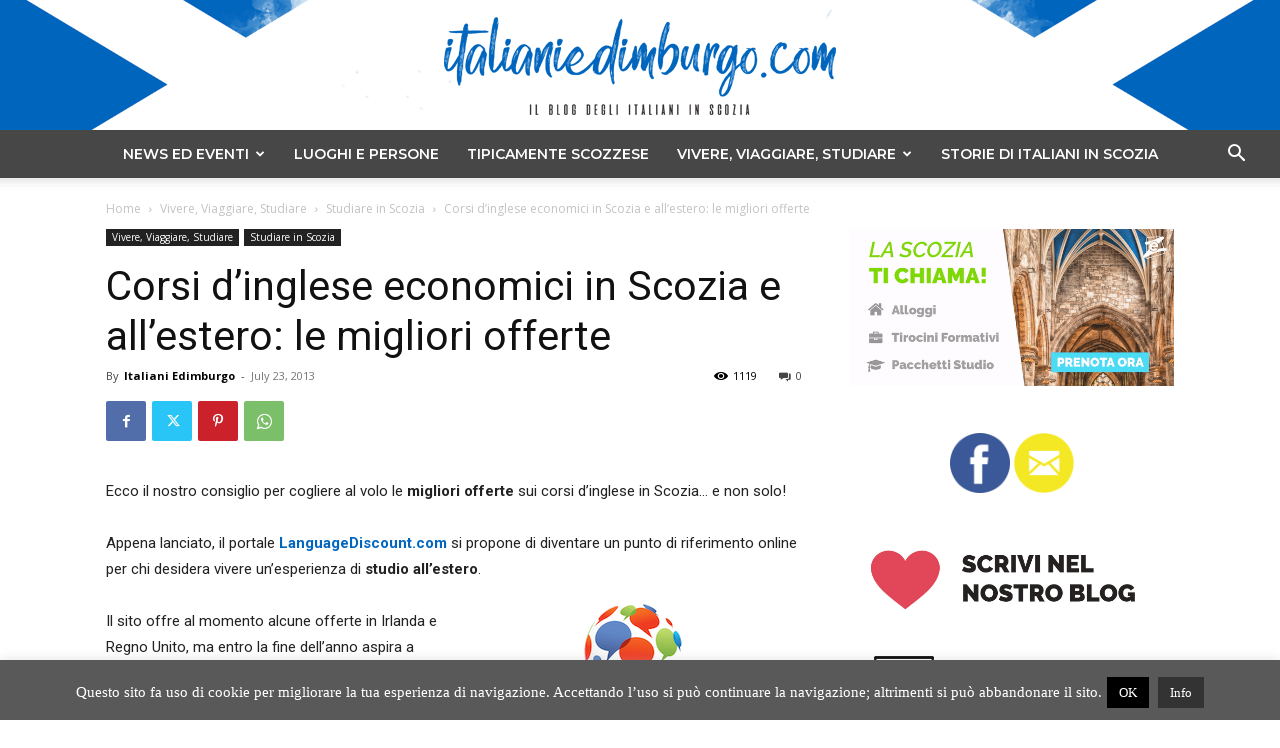

--- FILE ---
content_type: text/html; charset=utf-8
request_url: https://www.google.com/recaptcha/api2/aframe
body_size: 265
content:
<!DOCTYPE HTML><html><head><meta http-equiv="content-type" content="text/html; charset=UTF-8"></head><body><script nonce="x1tM4vxvxbRorOxx0OYuyg">/** Anti-fraud and anti-abuse applications only. See google.com/recaptcha */ try{var clients={'sodar':'https://pagead2.googlesyndication.com/pagead/sodar?'};window.addEventListener("message",function(a){try{if(a.source===window.parent){var b=JSON.parse(a.data);var c=clients[b['id']];if(c){var d=document.createElement('img');d.src=c+b['params']+'&rc='+(localStorage.getItem("rc::a")?sessionStorage.getItem("rc::b"):"");window.document.body.appendChild(d);sessionStorage.setItem("rc::e",parseInt(sessionStorage.getItem("rc::e")||0)+1);localStorage.setItem("rc::h",'1768866711555');}}}catch(b){}});window.parent.postMessage("_grecaptcha_ready", "*");}catch(b){}</script></body></html>